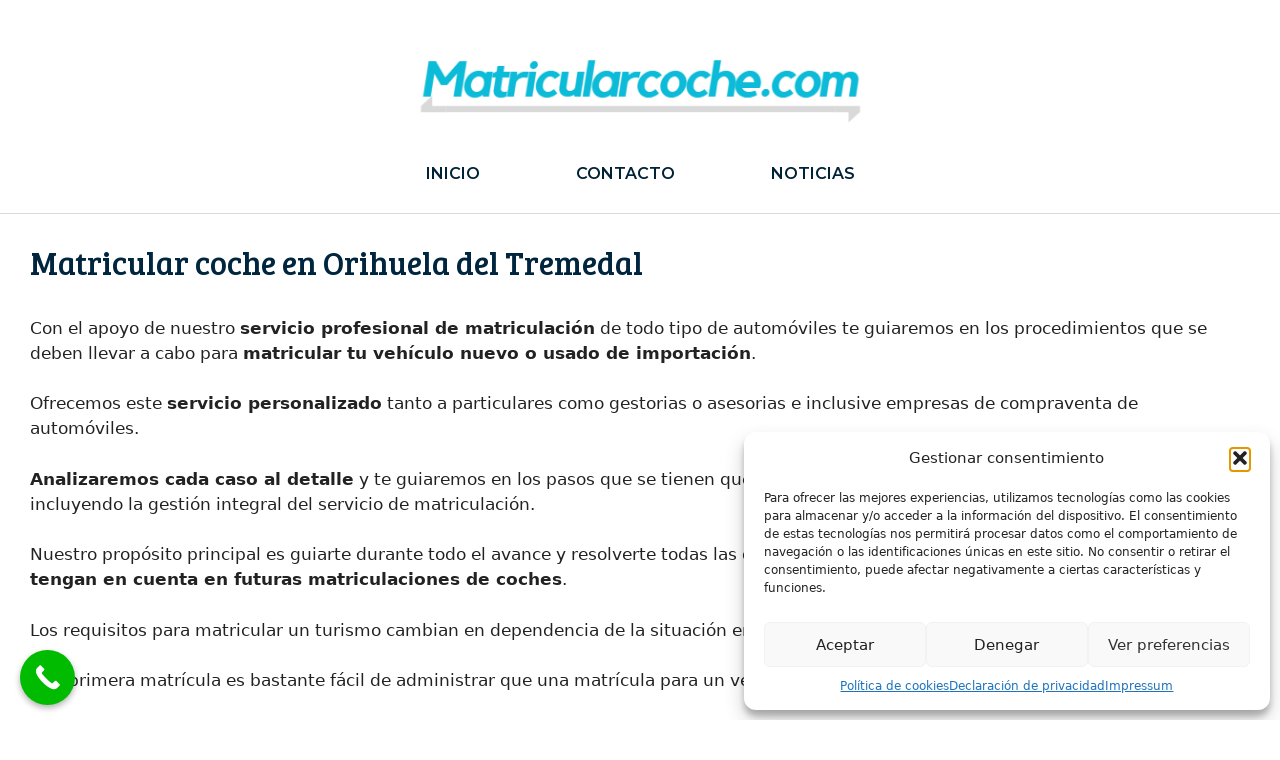

--- FILE ---
content_type: text/html; charset=UTF-8
request_url: https://matricularcoche.com/orihuela-del-tremedal/
body_size: 11001
content:
<!DOCTYPE html><html lang="es" id="html"><head><meta charset="UTF-8"><meta name='robots' content='index, follow, max-image-preview:large, max-snippet:-1, max-video-preview:-1' /><meta name="viewport" content="width=device-width, initial-scale=1"><script data-cfasync="false" id="ao_optimized_gfonts_config">WebFontConfig={google:{families:["Bree Serif:regular","Montserrat:100,100italic,200,200italic,300,300italic,regular,italic,500,500italic,600,600italic,700,700italic,800,800italic,900,900italic"] },classes:false, events:false, timeout:1500};</script><link media="all" href="https://matricularcoche.com/wp-content/cache/autoptimize/css/autoptimize_614f143eecf69951a985f7953bc07c7f.css" rel="stylesheet"><title>➤ ➤ Matricular coche en Orihuela del Tremedal | Matricularcoche.com</title><meta name="description" content="Con el apoyo de nuestro servicio profesional de matriculación de todo tipo de automóviles te guiaremos en los procedimientos que se deben llevar a cabo" /><link rel="canonical" href="https://matricularcoche.com/orihuela-del-tremedal/" /><meta property="og:locale" content="es_ES" /><meta property="og:type" content="article" /><meta property="og:title" content="➤ ➤ Matricular coche en Orihuela del Tremedal | Matricularcoche.com" /><meta property="og:description" content="Con el apoyo de nuestro servicio profesional de matriculación de todo tipo de automóviles te guiaremos en los procedimientos que se deben llevar a cabo" /><meta property="og:url" content="https://matricularcoche.com/orihuela-del-tremedal/" /><meta property="og:site_name" content="Matricularcoche.com" /><meta name="twitter:card" content="summary_large_image" /><meta name="twitter:label1" content="Tiempo de lectura" /><meta name="twitter:data1" content="4 minutos" /> <script type="application/ld+json" class="yoast-schema-graph">{"@context":"https://schema.org","@graph":[{"@type":"WebPage","@id":"https://matricularcoche.com/orihuela-del-tremedal/","url":"https://matricularcoche.com/orihuela-del-tremedal/","name":"➤ ➤ Matricular coche en Orihuela del Tremedal | Matricularcoche.com","isPartOf":{"@id":"https://matricularcoche.com/#website"},"datePublished":"2021-06-02T15:39:31+00:00","description":"Con el apoyo de nuestro servicio profesional de matriculación de todo tipo de automóviles te guiaremos en los procedimientos que se deben llevar a cabo","breadcrumb":{"@id":"https://matricularcoche.com/orihuela-del-tremedal/#breadcrumb"},"inLanguage":"es","potentialAction":[{"@type":"ReadAction","target":["https://matricularcoche.com/orihuela-del-tremedal/"]}]},{"@type":"BreadcrumbList","@id":"https://matricularcoche.com/orihuela-del-tremedal/#breadcrumb","itemListElement":[{"@type":"ListItem","position":1,"name":"Portada","item":"https://matricularcoche.com/"},{"@type":"ListItem","position":2,"name":"Matricular coche en Orihuela del Tremedal"}]},{"@type":"WebSite","@id":"https://matricularcoche.com/#website","url":"https://matricularcoche.com/","name":"Matricularcoche.com","description":"Matriculación de coches nuevos o usados de importación","publisher":{"@id":"https://matricularcoche.com/#organization"},"potentialAction":[{"@type":"SearchAction","target":{"@type":"EntryPoint","urlTemplate":"https://matricularcoche.com/?s={search_term_string}"},"query-input":{"@type":"PropertyValueSpecification","valueRequired":true,"valueName":"search_term_string"}}],"inLanguage":"es"},{"@type":"Organization","@id":"https://matricularcoche.com/#organization","name":"Matricularcoche.com","url":"https://matricularcoche.com/","logo":{"@type":"ImageObject","inLanguage":"es","@id":"https://matricularcoche.com/#/schema/logo/image/","url":"https://i0.wp.com/matricularcoche.com/wp-content/uploads/2021/04/Matricular-Coche-Logo.png?fit=482%2C118&ssl=1","contentUrl":"https://i0.wp.com/matricularcoche.com/wp-content/uploads/2021/04/Matricular-Coche-Logo.png?fit=482%2C118&ssl=1","width":482,"height":118,"caption":"Matricularcoche.com"},"image":{"@id":"https://matricularcoche.com/#/schema/logo/image/"}}]}</script> <link rel='dns-prefetch' href='//stats.wp.com' /><link href='https://fonts.gstatic.com' crossorigin rel='preconnect' /><link href='https://fonts.googleapis.com' crossorigin rel='preconnect' /><link rel='preconnect' href='//i0.wp.com' /><link rel='preconnect' href='//c0.wp.com' /><link href='https://ajax.googleapis.com' rel='preconnect' /><link rel="alternate" type="application/rss+xml" title="Matricularcoche.com &raquo; Feed" href="https://matricularcoche.com/feed/" /><link rel="alternate" type="application/rss+xml" title="Matricularcoche.com &raquo; Feed de los comentarios" href="https://matricularcoche.com/comments/feed/" /><link rel='stylesheet' id='dashicons-css' href='https://matricularcoche.com/wp-includes/css/dashicons.min.css?ver=6.8.3' media='all' /><link rel='stylesheet' id='admin-bar-css' href='https://matricularcoche.com/wp-includes/css/admin-bar.min.css?ver=6.8.3' media='all' /><link rel="https://api.w.org/" href="https://matricularcoche.com/wp-json/" /><link rel="alternate" title="JSON" type="application/json" href="https://matricularcoche.com/wp-json/wp/v2/pages/6573" /><link rel="EditURI" type="application/rsd+xml" title="RSD" href="https://matricularcoche.com/xmlrpc.php?rsd" /><meta name="generator" content="WordPress 6.8.3" /><link rel='shortlink' href='https://matricularcoche.com/?p=6573' /><link rel="alternate" title="oEmbed (JSON)" type="application/json+oembed" href="https://matricularcoche.com/wp-json/oembed/1.0/embed?url=https%3A%2F%2Fmatricularcoche.com%2Forihuela-del-tremedal%2F" /><link rel="alternate" title="oEmbed (XML)" type="text/xml+oembed" href="https://matricularcoche.com/wp-json/oembed/1.0/embed?url=https%3A%2F%2Fmatricularcoche.com%2Forihuela-del-tremedal%2F&#038;format=xml" />  <script type="text/javascript" >(function(m,e,t,r,i,k,a){m[i]=m[i]||function(){(m[i].a=m[i].a||[]).push(arguments)};
        m[i].l=1*new Date();k=e.createElement(t),a=e.getElementsByTagName(t)[0],k.async=1,k.src=r,a.parentNode.insertBefore(k,a)})
    (window, document, "script", "https://mc.yandex.ru/metrika/tag.js", "ym");

    ym(75411829, "init", {
        id:75411829,
        clickmap:true,
        trackLinks:true,
        accurateTrackBounce:false,
        webvisor:true,
	        });</script> <noscript><div><img src="https://mc.yandex.ru/watch/75411829" style="position:absolute; left:-9999px;" alt="" /></div></noscript><link rel="icon" href="https://i0.wp.com/matricularcoche.com/wp-content/uploads/2021/04/cropped-Matricular-Coche-Logo.png?fit=32%2C32&#038;ssl=1" sizes="32x32" /><link rel="icon" href="https://i0.wp.com/matricularcoche.com/wp-content/uploads/2021/04/cropped-Matricular-Coche-Logo.png?fit=192%2C192&#038;ssl=1" sizes="192x192" /><link rel="apple-touch-icon" href="https://i0.wp.com/matricularcoche.com/wp-content/uploads/2021/04/cropped-Matricular-Coche-Logo.png?fit=180%2C180&#038;ssl=1" /><meta name="msapplication-TileImage" content="https://i0.wp.com/matricularcoche.com/wp-content/uploads/2021/04/cropped-Matricular-Coche-Logo.png?fit=270%2C270&#038;ssl=1" /><script data-cfasync="false" id="ao_optimized_gfonts_webfontloader">(function() {var wf = document.createElement('script');wf.src='https://ajax.googleapis.com/ajax/libs/webfont/1/webfont.js';wf.type='text/javascript';wf.async='true';var s=document.getElementsByTagName('script')[0];s.parentNode.insertBefore(wf, s);})();</script></head><body data-cmplz=1 class="wp-singular page-template-default page page-id-6573 wp-custom-logo wp-embed-responsive wp-theme-generatepress post-image-aligned-center sticky-menu-slide sticky-enabled both-sticky-menu no-sidebar nav-below-header separate-containers fluid-header active-footer-widgets-0 nav-aligned-center header-aligned-center dropdown-hover" itemtype="https://schema.org/WebPage" itemscope> <a class="screen-reader-text skip-link" href="#content" title="Saltar al contenido">Saltar al contenido</a><header class="site-header" id="masthead" aria-label="Sitio"  itemtype="https://schema.org/WPHeader" itemscope><div class="inside-header grid-container grid-parent"><div class="site-logo"> <a href="https://matricularcoche.com/" rel="home"> <noscript><img  class="header-image is-logo-image" alt="Matricularcoche.com" src="https://i0.wp.com/matricularcoche.com/wp-content/uploads/2021/04/Matricular-Coche-Logo.png?fit=482%2C118&#038;ssl=1" /></noscript><img  class="lazyload header-image is-logo-image" alt="Matricularcoche.com" src='data:image/svg+xml,%3Csvg%20xmlns=%22http://www.w3.org/2000/svg%22%20viewBox=%220%200%20210%20140%22%3E%3C/svg%3E' data-src="https://i0.wp.com/matricularcoche.com/wp-content/uploads/2021/04/Matricular-Coche-Logo.png?fit=482%2C118&#038;ssl=1" /> </a></div></div></header><nav class="main-navigation sub-menu-right" id="site-navigation" aria-label="Principal"  itemtype="https://schema.org/SiteNavigationElement" itemscope><div class="inside-navigation"> <button class="menu-toggle" aria-controls="primary-menu" aria-expanded="false"> <span class="gp-icon icon-menu-bars"><svg viewBox="0 0 512 512" aria-hidden="true" xmlns="http://www.w3.org/2000/svg" width="1em" height="1em"><path d="M0 96c0-13.255 10.745-24 24-24h464c13.255 0 24 10.745 24 24s-10.745 24-24 24H24c-13.255 0-24-10.745-24-24zm0 160c0-13.255 10.745-24 24-24h464c13.255 0 24 10.745 24 24s-10.745 24-24 24H24c-13.255 0-24-10.745-24-24zm0 160c0-13.255 10.745-24 24-24h464c13.255 0 24 10.745 24 24s-10.745 24-24 24H24c-13.255 0-24-10.745-24-24z" /></svg><svg viewBox="0 0 512 512" aria-hidden="true" xmlns="http://www.w3.org/2000/svg" width="1em" height="1em"><path d="M71.029 71.029c9.373-9.372 24.569-9.372 33.942 0L256 222.059l151.029-151.03c9.373-9.372 24.569-9.372 33.942 0 9.372 9.373 9.372 24.569 0 33.942L289.941 256l151.03 151.029c9.372 9.373 9.372 24.569 0 33.942-9.373 9.372-24.569 9.372-33.942 0L256 289.941l-151.029 151.03c-9.373 9.372-24.569 9.372-33.942 0-9.372-9.373-9.372-24.569 0-33.942L222.059 256 71.029 104.971c-9.372-9.373-9.372-24.569 0-33.942z" /></svg></span><span class="screen-reader-text">Menú</span> </button><div id="primary-menu" class="main-nav"><ul id="menu-matricular-coche" class=" menu sf-menu"><li id="menu-item-54" class="menu-item menu-item-type-custom menu-item-object-custom menu-item-home menu-item-54"><a href="https://matricularcoche.com">Inicio</a></li><li id="menu-item-9842" class="menu-item menu-item-type-custom menu-item-object-custom menu-item-9842"><a href="mailto:info@matricularcoche.com?subject=Formulario%20de%20contacto%20desde%20Matricularcoche.com">Contacto</a></li><li id="menu-item-7709" class="menu-item menu-item-type-taxonomy menu-item-object-category menu-item-7709"><a href="https://matricularcoche.com/blog/">Noticias</a></li></ul></div></div></nav><div class="site grid-container container hfeed grid-parent" id="page"><div class="site-content" id="content"><div class="content-area grid-parent mobile-grid-100 grid-100 tablet-grid-100" id="primary"><main class="site-main" id="main"><article id="post-6573" class="post-6573 page type-page status-publish" itemtype="https://schema.org/CreativeWork" itemscope><div class="inside-article"><header class="entry-header" aria-label="Contenido"><h1 class="entry-title" itemprop="headline">Matricular coche en Orihuela del Tremedal</h1></header><div class="entry-content" itemprop="text"><p>Con el apoyo de nuestro <strong>servicio profesional de matriculación</strong> de todo tipo de automóviles te guiaremos en los procedimientos que se deben llevar a cabo para <strong>matricular tu vehículo nuevo o usado de importación</strong>.</p><p>Ofrecemos este <strong>servicio personalizado</strong> tanto a particulares como gestorias o asesorias e inclusive empresas de compraventa de automóviles.</p><p><strong>Analizaremos cada caso al detalle</strong> y te guiaremos en los pasos que se tienen que hacer y te ofreceremos un presupuesto concreto incluyendo la gestión integral del servicio de matriculación.</p><p>Nuestro propósito principal es guiarte durante todo el avance y resolverte todas las dudas iniciales a fin de que <strong>nuestros clientes nos tengan en cuenta en futuras matriculaciones de coches</strong>.</p><p>Los requisitos para matricular un turismo cambian en dependencia de la situación en que se encuentre tu turismo.</p><p>Una primera matrícula es bastante fácil de administrar que una matrícula para un vehículo que es del extranjero.</p><p>Aparte de esto, dependiendo de cada caso, <strong>los impuestos que debe liquidar y documentos requeridos serán distintos</strong>.</p><p>Los trámites para inscribir un turismo son específicos en de cada caso, y componentes como el país de origen del turismo o la ciudad o Comunidad Autónoma donde vivas varía el papeleo y los impuestos requeridos.</p><div id="toc_container" class="no_bullets"><p class="toc_title">VER Contenidos</p><ul class="toc_list"><li><a href="#Matricular_un_coche_nuevo_en_Orihuela_del_Tremedal"><span class="toc_number toc_depth_1">1</span> Matricular un coche nuevo en Orihuela del Tremedal</a></li><li><a href="#Matricular_un_coche_usado_o_de_segunda_mano_extranjero_en_Orihuela_del_Tremedal"><span class="toc_number toc_depth_1">2</span> Matricular un coche usado o de segunda mano extranjero en Orihuela del Tremedal</a></li><li><a href="#Matricular_coche_historico_en_Orihuela_del_Tremedal"><span class="toc_number toc_depth_1">3</span> Matricular coche histórico en Orihuela del Tremedal</a></li><li><a href="#Gestoria_matricular_coche_en_Orihuela_del_Tremedal"><span class="toc_number toc_depth_1">4</span> Gestoría matricular coche en Orihuela del Tremedal</a></li></ul></div><h2><span id="Matricular_un_coche_nuevo_en_Orihuela_del_Tremedal">Matricular un coche nuevo en Orihuela del Tremedal</span></h2><p>Si has comprado tu vehículo nuevo en España el proceso es mucho más simple en tanto que comunmente se hace a través de un agente autorizado o concesionario, pero asimismo puedes hacerlo con una gestoría como la nuestra con importantes ahorros en la gestión de la matriculación (incluyendo las tasas, impuestos, presentación en tráfico sin citas previas como en DGT.</p><p>En el momento en que compras un coche te facilitarán una ficha técnica ya sea en formato electrónico (eITV) o la ficha técnica de papel (que se compone de 3 unidades ).</p><p>Una vez la tengas nos vas a deber hacer llegar copia de la ficha para llevar a cabo los cálculos de los impuestos de matriculación (si procede según las emisiones de CO2) y apuntarnos tu municipio de residencia para llevar a cabo el cálculo del impuesto municipal.</p><p>También deberás hacernos llegar copia de tu documento nacional de identidad (o CIF en la situacion de compañías ) y firmar algunos documentos adicionales que te facilitaremos en el momento de presentar la matrícula en Tráfico (DGT).</p><p>Una vez tengamos todos y cada uno de los documentos acudiremos a Jefatura de Tráfico para presentar la documentación.</p><p>Ya que somos gestoría colegiada no requerimos pedir cita previa y presentamos expedientes de matrícula todos los días.</p><p>Una vez tengamos el número de matrícula te informaremos via email o whatsapp a fin de que consigas pedir tu seguro y te enviaremos la documentación donde nos indiques.</p><h2><span id="Matricular_un_coche_usado_o_de_segunda_mano_extranjero_en_Orihuela_del_Tremedal">Matricular un coche usado o de segunda mano extranjero en Orihuela del Tremedal</span></h2><p>Para hacer el cambio de matricula o matricular un coche extranjero (de importación) ya sea de <strong>andorrano, francés, portugués, suizo, ruso, belga, americano, holandés, búlgaro, británico (UK), de rumanía</strong>, etc&#8230; te podemos ayudar con todo el proceso.</p><p>El desarrollo es muy parecido al de matricular un vehículo nuevo pero en un caso así va a ser preciso pasar ITV en España para lograr conseguir la ficha técnica de españa.</p><p>Hay que tener en consideración que para poder conseguir la ficha técnica se va a deber que presentar un archivo (certificado de conformidad o COC, ficha reducida o homologación individual según los casos ) para lograr asistir a la estación de ITV escogida.</p><p>Una vez pasada la revisión necesitaremos nos hagas llegar la documentacion de españa , la extranjera y copia del contrato de compraventa o la factura de compra (si has adquirido el vehículo a un profesional).</p><p>Especializados en coches nuevos y usados de importación de la Unión Europea UE (<b>Alemania, Austria, Bélgica, Bulgaria, Chipre, Dinamarca, España, Eslovaquia, Eslovenia, Estonia, Finlandia, Francia, Grecia, Hungría, Irlanda, Italia, Letonia, Lituania, Luxemburgo, Malta, Países Bajos, Polonia, Portugal, Reino Unido, Republica Checa, Rumania, Suecia</b>) del Espacio Económico Europeo como <strong>Noruega</strong>, <strong>Liechtenstein</strong> y <strong>Islandia</strong> y de fuera de la UE, como Estados Unidos entre otros.</p><h2><span id="Matricular_coche_historico_en_Orihuela_del_Tremedal">Matricular coche histórico en Orihuela del Tremedal</span></h2><p>Si necesitas <a href="https://matricularcoche.com/matricular-coche-a-nombre-de-otra-persona/">matricular coche</a> clásico o histórico extranjero deberemos revisarlo individualmente ya que el proceso es algo distinto. Consúltanos para más información.</p><h2><span id="Gestoria_matricular_coche_en_Orihuela_del_Tremedal">Gestoría matricular coche en Orihuela del Tremedal</span></h2><p><iframe class="page-generator-pro-map" width="100%" height="250" frameborder="0" style="border:0" src="https://www.google.com/maps/embed/v1/place?q=Orihuela+del+Tremedal+in+&#038;zoom=14&#038;maptype=roadmap&#038;key=AIzaSyCNTEOso0tZG6YMSJFoaJEY5Th1stEWrJI" allowfullscreen></iframe></p><p>✔️  Además de coches matriculamos otros derivados como <strong>Vehículos Mixtos Adaptables, Caravanas, Autocaravanas, Quads-ATV, Pick-Up &#8230; </strong>consúltanos para más información.</p><p>Nuestro horario de atención al público es de Lunes a Viernes de 10h a 20h, <a href="https://matricularcoche.com/contacto/">ponte en contacto con nosotros</a> para más información.</p><div class="crp_related     crp-text-only"><h3>Otros municipios donde ofrecemos este servicio:</h3><ul><li><a href="https://matricularcoche.com/lucena-del-cid/"     class="crp_link page-5946"><span class="crp_title">Matricular coche en Lucena del Cid</span></a></li><li><a href="https://matricularcoche.com/oropesa-del-mar-orpesa/"     class="crp_link page-5929"><span class="crp_title">Matricular coche en Oropesa del Mar/Orpesa</span></a></li><li><a href="https://matricularcoche.com/cabezuela-del-valle/"     class="crp_link page-6208"><span class="crp_title">Matricular coche en Cabezuela del Valle</span></a></li><li><a href="https://matricularcoche.com/san-vicente-del-raspeig-sant-vicent-del-raspeig/"     class="crp_link page-6708"><span class="crp_title">Matricular coche en San Vicente del Raspeig/Sant&hellip;</span></a></li><li><a href="https://matricularcoche.com/villanueva-del-trabuco/"     class="crp_link page-5384"><span class="crp_title">Matricular coche en Villanueva del Trabuco</span></a></li><li><a href="https://matricularcoche.com/san-miguel-del-arroyo/"     class="crp_link page-6068"><span class="crp_title">Matricular coche en San Miguel del Arroyo</span></a></li><li><a href="https://matricularcoche.com/villanueva-del-pardillo/"     class="crp_link page-5241"><span class="crp_title">Matricular coche en Villanueva del Pardillo</span></a></li><li><a href="https://matricularcoche.com/banyeres-del-penedes/"     class="crp_link page-5773"><span class="crp_title">Matricular coche en Banyeres del Penedès</span></a></li><li><a href="https://matricularcoche.com/montbrio-del-camp/"     class="crp_link page-5769"><span class="crp_title">Matricular coche en Montbrió del Camp</span></a></li><li><a href="https://matricularcoche.com/alquerias-del-nino-perdido/"     class="crp_link page-5905"><span class="crp_title">Matricular coche en Alquerías del Niño Perdido</span></a></li><li><a href="https://matricularcoche.com/mejorada-del-campo/"     class="crp_link page-5238"><span class="crp_title">Matricular coche en Mejorada del Campo</span></a></li><li><a href="https://matricularcoche.com/almodovar-del-campo/"     class="crp_link page-6085"><span class="crp_title">Matricular coche en Almodóvar del Campo</span></a></li><li><a href="https://matricularcoche.com/palomares-del-campo/"     class="crp_link page-6393"><span class="crp_title">Matricular coche en Palomares del Campo</span></a></li><li><a href="https://matricularcoche.com/san-jose-del-valle/"     class="crp_link page-5706"><span class="crp_title">Matricular coche en San José del Valle</span></a></li><li><a href="https://matricularcoche.com/san-carlos-del-valle/"     class="crp_link page-6133"><span class="crp_title">Matricular coche en San Carlos del Valle</span></a></li><li><a href="https://matricularcoche.com/les-borges-del-camp/"     class="crp_link page-5742"><span class="crp_title">Matricular coche en Les Borges del Camp</span></a></li><li><a href="https://matricularcoche.com/boadilla-del-monte/"     class="crp_link page-5259"><span class="crp_title">Matricular coche en Boadilla del Monte</span></a></li><li><a href="https://matricularcoche.com/la-selva-del-camp/"     class="crp_link page-5756"><span class="crp_title">Matricular coche en La Selva del Camp</span></a></li><li><a href="https://matricularcoche.com/almonacid-del-marquesado/"     class="crp_link page-6403"><span class="crp_title">Matricular coche en Almonacid del Marquesado</span></a></li><li><a href="https://matricularcoche.com/santiago-del-teide/"     class="crp_link page-5625"><span class="crp_title">Matricular coche en Santiago del Teide</span></a></li></ul><div class="crp_clear"></div></div></div></div></article></main></div></div></div><div class="site-footer grid-container grid-parent"><footer class="site-info" aria-label="Sitio"  itemtype="https://schema.org/WPFooter" itemscope><div class="inside-site-info grid-container grid-parent"><div class="copyright-bar"> Especialistas en <a href="https://matricularcoche.com">Matricular Coches</a> Nuevos o Usados de Importación.<p>&copy; 2025 MATRICULARCOCHE.COM - Todos los derechos reservados</p><p><a href="https://matricularcoche.com/aviso-legal/">Aviso Legal</a> | <a href="https://matricularcoche.com/politica-de-cookies/">Política de Cookies</a> | <a href="https://matricularcoche.com/politica-de-privacidad/">Política de Privacidad</a> | <a href="https://matricularcoche.com/sitemap_index.xml">Mapa del Sitio</a> |</div></div></footer></div> <script type="speculationrules">{"prefetch":[{"source":"document","where":{"and":[{"href_matches":"\/*"},{"not":{"href_matches":["\/wp-*.php","\/wp-admin\/*","\/wp-content\/uploads\/*","\/wp-content\/*","\/wp-content\/plugins\/*","\/wp-content\/themes\/generatepress\/*","\/*\\?(.+)"]}},{"not":{"selector_matches":"a[rel~=\"nofollow\"]"}},{"not":{"selector_matches":".no-prefetch, .no-prefetch a"}}]},"eagerness":"conservative"}]}</script> <div id="cmplz-cookiebanner-container"><div class="cmplz-cookiebanner cmplz-hidden banner-1 banner-a optin cmplz-bottom-right cmplz-categories-type-view-preferences" aria-modal="true" data-nosnippet="true" role="dialog" aria-live="polite" aria-labelledby="cmplz-header-1-optin" aria-describedby="cmplz-message-1-optin"><div class="cmplz-header"><div class="cmplz-logo"></div><div class="cmplz-title" id="cmplz-header-1-optin">Gestionar consentimiento</div><div class="cmplz-close" tabindex="0" role="button" aria-label="Cerrar ventana"> <svg aria-hidden="true" focusable="false" data-prefix="fas" data-icon="times" class="svg-inline--fa fa-times fa-w-11" role="img" xmlns="http://www.w3.org/2000/svg" viewBox="0 0 352 512"><path fill="currentColor" d="M242.72 256l100.07-100.07c12.28-12.28 12.28-32.19 0-44.48l-22.24-22.24c-12.28-12.28-32.19-12.28-44.48 0L176 189.28 75.93 89.21c-12.28-12.28-32.19-12.28-44.48 0L9.21 111.45c-12.28 12.28-12.28 32.19 0 44.48L109.28 256 9.21 356.07c-12.28 12.28-12.28 32.19 0 44.48l22.24 22.24c12.28 12.28 32.2 12.28 44.48 0L176 322.72l100.07 100.07c12.28 12.28 32.2 12.28 44.48 0l22.24-22.24c12.28-12.28 12.28-32.19 0-44.48L242.72 256z"></path></svg></div></div><div class="cmplz-divider cmplz-divider-header"></div><div class="cmplz-body"><div class="cmplz-message" id="cmplz-message-1-optin">Para ofrecer las mejores experiencias, utilizamos tecnologías como las cookies para almacenar y/o acceder a la información del dispositivo. El consentimiento de estas tecnologías nos permitirá procesar datos como el comportamiento de navegación o las identificaciones únicas en este sitio. No consentir o retirar el consentimiento, puede afectar negativamente a ciertas características y funciones.</div><div class="cmplz-categories"> <details class="cmplz-category cmplz-functional" > <summary> <span class="cmplz-category-header"> <span class="cmplz-category-title">Funcional</span> <span class='cmplz-always-active'> <span class="cmplz-banner-checkbox"> <input type="checkbox"
 id="cmplz-functional-optin"
 data-category="cmplz_functional"
 class="cmplz-consent-checkbox cmplz-functional"
 size="40"
 value="1"/> <label class="cmplz-label" for="cmplz-functional-optin"><span class="screen-reader-text">Funcional</span></label> </span> Siempre activo </span> <span class="cmplz-icon cmplz-open"> <svg xmlns="http://www.w3.org/2000/svg" viewBox="0 0 448 512"  height="18" ><path d="M224 416c-8.188 0-16.38-3.125-22.62-9.375l-192-192c-12.5-12.5-12.5-32.75 0-45.25s32.75-12.5 45.25 0L224 338.8l169.4-169.4c12.5-12.5 32.75-12.5 45.25 0s12.5 32.75 0 45.25l-192 192C240.4 412.9 232.2 416 224 416z"/></svg> </span> </span> </summary><div class="cmplz-description"> <span class="cmplz-description-functional">El almacenamiento o acceso técnico es estrictamente necesario para el propósito legítimo de permitir el uso de un servicio específico explícitamente solicitado por el abonado o usuario, o con el único propósito de llevar a cabo la transmisión de una comunicación a través de una red de comunicaciones electrónicas.</span></div> </details> <details class="cmplz-category cmplz-preferences" > <summary> <span class="cmplz-category-header"> <span class="cmplz-category-title">Preferencias</span> <span class="cmplz-banner-checkbox"> <input type="checkbox"
 id="cmplz-preferences-optin"
 data-category="cmplz_preferences"
 class="cmplz-consent-checkbox cmplz-preferences"
 size="40"
 value="1"/> <label class="cmplz-label" for="cmplz-preferences-optin"><span class="screen-reader-text">Preferencias</span></label> </span> <span class="cmplz-icon cmplz-open"> <svg xmlns="http://www.w3.org/2000/svg" viewBox="0 0 448 512"  height="18" ><path d="M224 416c-8.188 0-16.38-3.125-22.62-9.375l-192-192c-12.5-12.5-12.5-32.75 0-45.25s32.75-12.5 45.25 0L224 338.8l169.4-169.4c12.5-12.5 32.75-12.5 45.25 0s12.5 32.75 0 45.25l-192 192C240.4 412.9 232.2 416 224 416z"/></svg> </span> </span> </summary><div class="cmplz-description"> <span class="cmplz-description-preferences">El almacenamiento o acceso técnico es necesario para la finalidad legítima de almacenar preferencias no solicitadas por el abonado o usuario.</span></div> </details> <details class="cmplz-category cmplz-statistics" > <summary> <span class="cmplz-category-header"> <span class="cmplz-category-title">Estadísticas</span> <span class="cmplz-banner-checkbox"> <input type="checkbox"
 id="cmplz-statistics-optin"
 data-category="cmplz_statistics"
 class="cmplz-consent-checkbox cmplz-statistics"
 size="40"
 value="1"/> <label class="cmplz-label" for="cmplz-statistics-optin"><span class="screen-reader-text">Estadísticas</span></label> </span> <span class="cmplz-icon cmplz-open"> <svg xmlns="http://www.w3.org/2000/svg" viewBox="0 0 448 512"  height="18" ><path d="M224 416c-8.188 0-16.38-3.125-22.62-9.375l-192-192c-12.5-12.5-12.5-32.75 0-45.25s32.75-12.5 45.25 0L224 338.8l169.4-169.4c12.5-12.5 32.75-12.5 45.25 0s12.5 32.75 0 45.25l-192 192C240.4 412.9 232.2 416 224 416z"/></svg> </span> </span> </summary><div class="cmplz-description"> <span class="cmplz-description-statistics">El almacenamiento o acceso técnico que es utilizado exclusivamente con fines estadísticos.</span> <span class="cmplz-description-statistics-anonymous">El almacenamiento o acceso técnico que se utiliza exclusivamente con fines estadísticos anónimos. Sin un requerimiento, el cumplimiento voluntario por parte de tu proveedor de servicios de Internet, o los registros adicionales de un tercero, la información almacenada o recuperada sólo para este propósito no se puede utilizar para identificarte.</span></div> </details> <details class="cmplz-category cmplz-marketing" > <summary> <span class="cmplz-category-header"> <span class="cmplz-category-title">Marketing</span> <span class="cmplz-banner-checkbox"> <input type="checkbox"
 id="cmplz-marketing-optin"
 data-category="cmplz_marketing"
 class="cmplz-consent-checkbox cmplz-marketing"
 size="40"
 value="1"/> <label class="cmplz-label" for="cmplz-marketing-optin"><span class="screen-reader-text">Marketing</span></label> </span> <span class="cmplz-icon cmplz-open"> <svg xmlns="http://www.w3.org/2000/svg" viewBox="0 0 448 512"  height="18" ><path d="M224 416c-8.188 0-16.38-3.125-22.62-9.375l-192-192c-12.5-12.5-12.5-32.75 0-45.25s32.75-12.5 45.25 0L224 338.8l169.4-169.4c12.5-12.5 32.75-12.5 45.25 0s12.5 32.75 0 45.25l-192 192C240.4 412.9 232.2 416 224 416z"/></svg> </span> </span> </summary><div class="cmplz-description"> <span class="cmplz-description-marketing">El almacenamiento o acceso técnico es necesario para crear perfiles de usuario para enviar publicidad, o para rastrear al usuario en una web o en varias web con fines de marketing similares.</span></div> </details></div></div><div class="cmplz-links cmplz-information"> <a class="cmplz-link cmplz-manage-options cookie-statement" href="#" data-relative_url="#cmplz-manage-consent-container">Administrar opciones</a> <a class="cmplz-link cmplz-manage-third-parties cookie-statement" href="#" data-relative_url="#cmplz-cookies-overview">Gestionar los servicios</a> <a class="cmplz-link cmplz-manage-vendors tcf cookie-statement" href="#" data-relative_url="#cmplz-tcf-wrapper">Gestionar {vendor_count} proveedores</a> <a class="cmplz-link cmplz-external cmplz-read-more-purposes tcf" target="_blank" rel="noopener noreferrer nofollow" href="https://cookiedatabase.org/tcf/purposes/">Leer más sobre estos propósitos</a></div><div class="cmplz-divider cmplz-footer"></div><div class="cmplz-buttons"> <button class="cmplz-btn cmplz-accept">Aceptar</button> <button class="cmplz-btn cmplz-deny">Denegar</button> <button class="cmplz-btn cmplz-view-preferences">Ver preferencias</button> <button class="cmplz-btn cmplz-save-preferences">Guardar preferencias</button> <a class="cmplz-btn cmplz-manage-options tcf cookie-statement" href="#" data-relative_url="#cmplz-manage-consent-container">Ver preferencias</a></div><div class="cmplz-links cmplz-documents"> <a class="cmplz-link cookie-statement" href="#" data-relative_url="">{title}</a> <a class="cmplz-link privacy-statement" href="#" data-relative_url="">{title}</a> <a class="cmplz-link impressum" href="#" data-relative_url="">{title}</a></div></div></div><div id="cmplz-manage-consent" data-nosnippet="true"><button class="cmplz-btn cmplz-hidden cmplz-manage-consent manage-consent-1">Gestionar consentimiento</button></div><script id="generate-a11y">!function(){"use strict";if("querySelector"in document&&"addEventListener"in window){var e=document.body;e.addEventListener("mousedown",function(){e.classList.add("using-mouse")}),e.addEventListener("keydown",function(){e.classList.remove("using-mouse")})}}();</script> <div class="joinchat joinchat--right joinchat--btn" data-settings='{"telephone":"34629072425","mobile_only":false,"button_delay":3,"whatsapp_web":false,"qr":false,"message_views":2,"message_delay":10,"message_badge":false,"message_send":"Formulario de contacto desde matricularcoche.com\n\nHola estoy interesado en vuestro servicio de *Matricular coche en Orihuela del Tremedal*\n\nMi nombre es...","message_hash":""}' hidden aria-hidden="false"><div class="joinchat__button" role="button" tabindex="0" aria-label="¿Cómo podemos ayudarte? Contactar por WhatsApp"><div class="joinchat__tooltip" aria-hidden="true"><div>¿Cómo podemos ayudarte?</div></div></div></div> <a aria-label="Call Now Button" href="tel:+34629072425" id="callnowbutton" class="call-now-button  cnb-zoom-100  cnb-zindex-10  cnb-single cnb-left cnb-displaymode cnb-displaymode-always" style="background-image:url([data-uri]); background-color:#00bb00;"><span>Call Now Button</span></a><noscript><style>.lazyload{display:none;}</style></noscript><script data-noptimize="1">window.lazySizesConfig=window.lazySizesConfig||{};window.lazySizesConfig.loadMode=1;</script><script async data-noptimize="1" src='https://matricularcoche.com/wp-content/plugins/autoptimize/classes/external/js/lazysizes.min.js?ao_version=3.1.13'></script> <script id="toc-front-js-extra">var tocplus = {"visibility_show":"Mostrar","visibility_hide":"Ocultar","visibility_hide_by_default":"1","width":"Auto"};</script> <!--[if lte IE 11]> <script src="https://matricularcoche.com/wp-content/themes/generatepress/assets/js/classList.min.js?ver=3.3.0" id="generate-classlist-js"></script> <![endif]--> <script id="generate-menu-js-extra">var generatepressMenu = {"toggleOpenedSubMenus":"1","openSubMenuLabel":"Abrir el submen\u00fa","closeSubMenuLabel":"Cerrar el submen\u00fa"};</script> <script id="jetpack-stats-js-before">_stq = window._stq || [];
_stq.push([ "view", JSON.parse("{\"v\":\"ext\",\"blog\":\"193037519\",\"post\":\"6573\",\"tz\":\"1\",\"srv\":\"matricularcoche.com\",\"j\":\"1:15.1.1\"}") ]);
_stq.push([ "clickTrackerInit", "193037519", "6573" ]);</script> <script type="text/plain" data-service="jetpack-statistics" data-category="statistics" data-cmplz-src="https://stats.wp.com/e-202548.js" id="jetpack-stats-js" defer data-wp-strategy="defer"></script> <script id="cmplz-cookiebanner-js-extra">var complianz = {"prefix":"cmplz_","user_banner_id":"1","set_cookies":[],"block_ajax_content":"","banner_version":"21","version":"7.4.2","store_consent":"","do_not_track_enabled":"","consenttype":"optin","region":"eu","geoip":"","dismiss_timeout":"","disable_cookiebanner":"","soft_cookiewall":"","dismiss_on_scroll":"","cookie_expiry":"365","url":"https:\/\/matricularcoche.com\/wp-json\/complianz\/v1\/","locale":"lang=es&locale=es_ES","set_cookies_on_root":"","cookie_domain":"","current_policy_id":"34","cookie_path":"\/","categories":{"statistics":"estad\u00edsticas","marketing":"m\u00e1rketing"},"tcf_active":"","placeholdertext":"Haz clic para aceptar cookies de marketing y permitir este contenido","css_file":"https:\/\/matricularcoche.com\/wp-content\/uploads\/complianz\/css\/banner-{banner_id}-{type}.css?v=21","page_links":{"eu":{"cookie-statement":{"title":"Pol\u00edtica de cookies","url":"https:\/\/matricularcoche.com\/politica-de-cookies\/"},"privacy-statement":{"title":"Declaraci\u00f3n de privacidad","url":"https:\/\/matricularcoche.com\/politica-de-privacidad\/"},"impressum":{"title":"Impressum","url":"https:\/\/matricularcoche.com\/aviso-legal\/"}},"us":{"impressum":{"title":"Impressum","url":"https:\/\/matricularcoche.com\/aviso-legal\/"}},"uk":{"impressum":{"title":"Impressum","url":"https:\/\/matricularcoche.com\/aviso-legal\/"}},"ca":{"impressum":{"title":"Impressum","url":"https:\/\/matricularcoche.com\/aviso-legal\/"}},"au":{"impressum":{"title":"Impressum","url":"https:\/\/matricularcoche.com\/aviso-legal\/"}},"za":{"impressum":{"title":"Impressum","url":"https:\/\/matricularcoche.com\/aviso-legal\/"}},"br":{"impressum":{"title":"Impressum","url":"https:\/\/matricularcoche.com\/aviso-legal\/"}}},"tm_categories":"","forceEnableStats":"","preview":"","clean_cookies":"","aria_label":"Haz clic para aceptar cookies de marketing y permitir este contenido"};</script> <script defer src="https://matricularcoche.com/wp-content/cache/autoptimize/js/autoptimize_47e7e2d05e06c007a7575b40f6c8e392.js"></script></body></html>